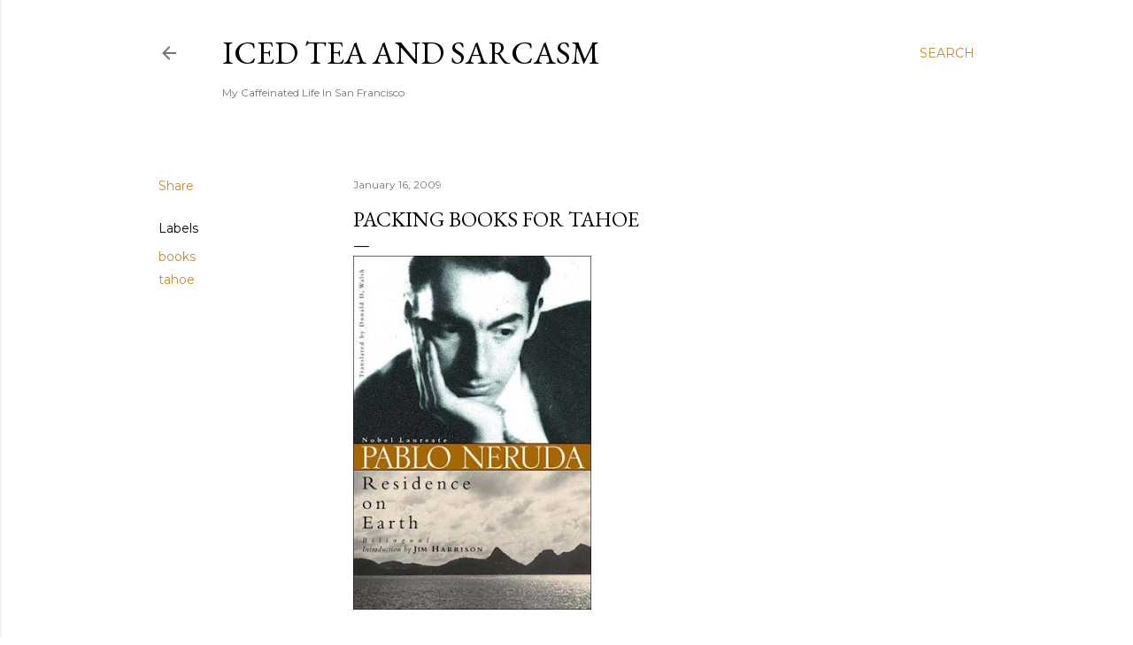

--- FILE ---
content_type: text/html; charset=utf-8
request_url: https://www.google.com/recaptcha/api2/aframe
body_size: 267
content:
<!DOCTYPE HTML><html><head><meta http-equiv="content-type" content="text/html; charset=UTF-8"></head><body><script nonce="jfhi7I41guBBx-TYNK6_Sg">/** Anti-fraud and anti-abuse applications only. See google.com/recaptcha */ try{var clients={'sodar':'https://pagead2.googlesyndication.com/pagead/sodar?'};window.addEventListener("message",function(a){try{if(a.source===window.parent){var b=JSON.parse(a.data);var c=clients[b['id']];if(c){var d=document.createElement('img');d.src=c+b['params']+'&rc='+(localStorage.getItem("rc::a")?sessionStorage.getItem("rc::b"):"");window.document.body.appendChild(d);sessionStorage.setItem("rc::e",parseInt(sessionStorage.getItem("rc::e")||0)+1);localStorage.setItem("rc::h",'1768583454855');}}}catch(b){}});window.parent.postMessage("_grecaptcha_ready", "*");}catch(b){}</script></body></html>